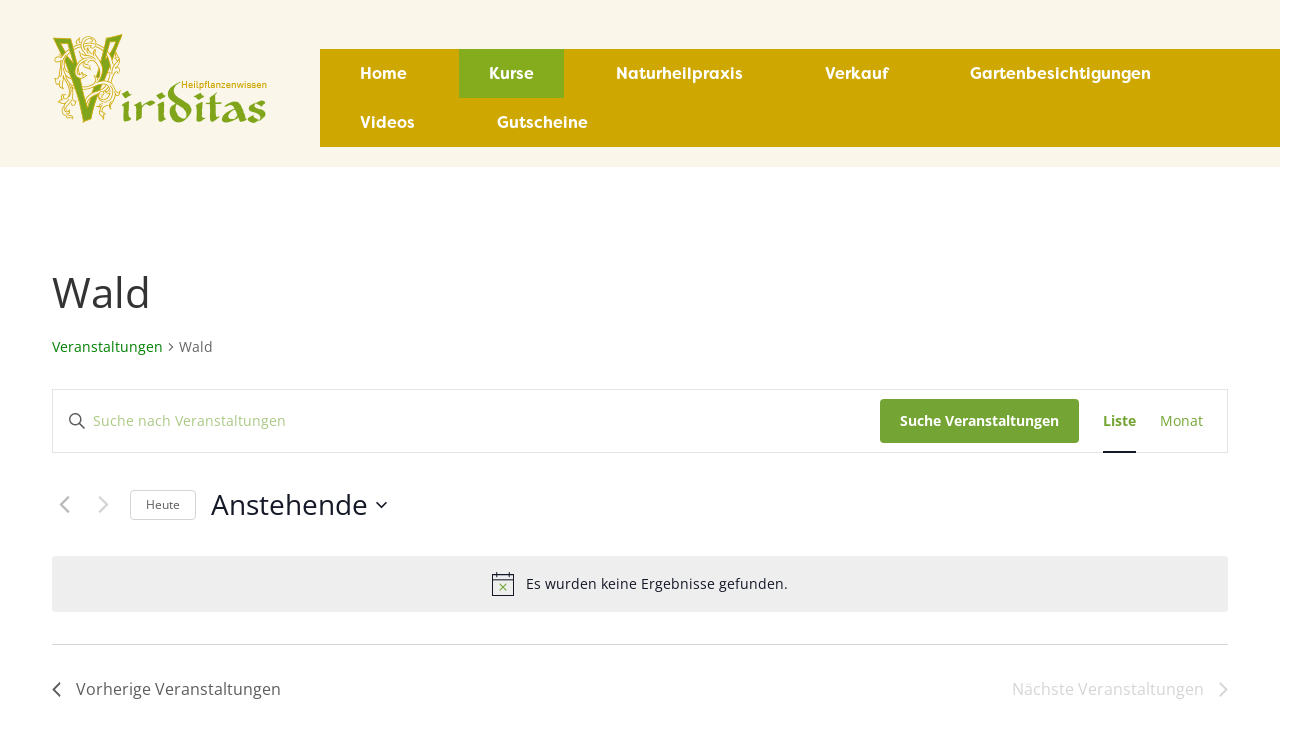

--- FILE ---
content_type: text/css
request_url: https://www.viriditas-heilpflanzenwissen.eu/wp-content/et-cache/global/et-divi-customizer-global.min.css?ver=1764956465
body_size: 907
content:
.et_pb_menu ul>li>a:hover{opacity:1!important}.et_pb_menu_0_tb_header{padding-top:0px!important;padding-bottom:0px!important;margin-top:16px!important;margin-bottom:-23px!important;margin-left:0px!important}.et_pb_menu--without-logo .et_pb_menu__menu>nav>ul>li{margin-top:0px!important}.et_pb_menu--without-logo .et_pb_menu__menu>nav>ul>li>a{padding:15px 30px!important}.et_pb_menu .et-menu>li{padding-left:1px;padding-right:1px}.da-background-sweep-bottom nav ul li a{position:relative;z-index:1;background-color:transparent;transition:all 0.3s;-webkit-transition:all 0.3s;-moz-transition:all 0.3s;-o-transition:all 0.3s}.da-background-sweep-bottom nav ul li a::before{content:"";position:absolute;z-index:-1;top:0;left:0;right:0;bottom:0;background:#85ac1c;-webkit-transform:scaleY(0);transform:scaleY(0);-webkit-transform-origin:50% 0;transform-origin:50% 0;-webkit-transition:all 0.3s ease-out;-moz-transition:all 0.3s ease-out;-o-transition:all 0.3s ease-out}.da-background-sweep-bottom nav ul li a:hover{color:#ffffff!important}.da-background-sweep-bottom nav ul li a:hover:before{-webkit-transform:scaleY(1);transform:scaleY(1)}.da-active-menu-item .et-menu-nav>ul>li.current-menu-item>a{position:relative;z-index:1;background-color:#85ac1c;transition:all 0.3s;-webkit-transition:all 0.3s;-moz-transition:all 0.3s;-o-transition:all 0.3s}.da-active-menu-item .et-menu-nav>ul>li.current-menu-item>a::before{content:"";position:absolute;z-index:-1;top:0;left:0;right:0;bottom:0;background:#85ac1c;-webkit-transform:scaleY(0);transform:scaleY(0);-webkit-transform-origin:50% 0;transform-origin:50% 0;-webkit-transition:all 0.3s ease-out;-moz-transition:all 0.3s ease-out;-o-transition:all 0.3s ease-out}.da-active-menu-item .et-menu-nav>ul>li.current-menu-item>a:hover{color:#ffffff!important}.da-active-menu-item .et-menu-nav>ul>li.current-menu-item>a:hover:before{-webkit-transform:scaleY(1);transform:scaleY(1)}.mobile_nav.opened .mobile_menu_bar:before{content:"\4d"}.et_mobile_menu{border-top:0px}.et_mobile_menu li li,.et_mobile_menu li ul{padding-left:0px!important}.et_mobile_menu{min-width:90vw;margin-left:-75vw;margin-top:2.5vw}@media all and (max-width:980px){.et_pb_menu ul>li>a{padding:15px 20px!important;border-top:1px solid rgb(255 255 255 / 40%)}}.da_vc_video .et_pb_video_play:before{content:"\45"}.da_vc_video .et_pb_video_play:after{background:#fff;content:"";border-radius:50%;margin:0!important;text-align:center;animation:pulseBig3 infinite 4s linear;-webkit-transition:all 0.4s ease-out 0s;-moz-transition:all 0.4s ease-out 0s;-ms-transition:all 0.4s ease-out 0s;-o-transition:all 0.4s ease-out 0s;transition:all 0.4s ease-out 0s;position:absolute;left:0;top:0;width:100%;height:100%;z-index:-1}.da_vc_video .et_pb_video_overlay_hover{background:linear-gradient(180deg,transparent 50%,#000 100%)!important}@keyframes pulseBig3{0%{box-shadow:0 0 0 0 #ffffff}50%{box-shadow:0 0 0 20px rgb(1 93 199 / 0%)}100%{box-shadow:0 0 0 0 rgb(1 93 199 / 0%)}}@media all and (max-width:767px){.da_vc_video.et_pb_video .et_pb_video_play{background:#fff;border-radius:50%;padding:12px!important}}.da_vc_video.et_pb_video .et_pb_video_play{background:#fff;border-radius:50%;padding:20px;margin:0!important;transform:translate(-50%,-50%);text-align:center;display:flex;align-items:center;justify-content:center;-webkit-box-shadow:0 0 0 15px rgb(255 255 255 / 50%);-khtml-box-shadow:0 0 0 15px rgba(255,255,255,0.5);-moz-box-shadow:0 0 0 15px rgba(255,255,255,0.5);-ms-box-shadow:0 0 0 15px rgba(255,255,255,0.5);-o-box-shadow:0 0 0 15px rgba(255,255,255,0.5);box-shadow:0 0 0 15px rgb(255 255 255 / 50%);-webkit-transition:all 0.4s ease-out 0s;-moz-transition:all 0.4s ease-out 0s;-ms-transition:all 0.4s ease-out 0s;-o-transition:all 0.4s ease-out 0s;transition:all 0.4s ease-out 0s}@media screen and (max-width:980px){.reverse{display:flex;flex-direction:column-reverse}}span.tribe-tickets-left,.tribe-events-c-small-cta__stock{display:none!important}span.tribe-tickets-remaining{display:none!important}.tribe-tickets__item__extra__available{display:none!important}.single-tribe_events .tribe-common-b3.tribe-tickets__tickets-item-extra-available{display:none!important}